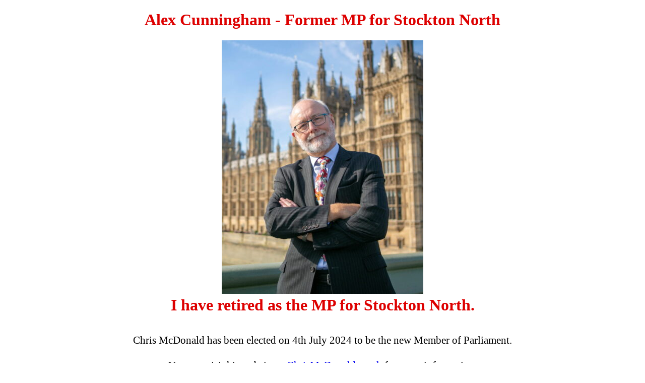

--- FILE ---
content_type: text/html; charset=UTF-8
request_url: https://www.alexcunninghammp.com/?attachment_id=8693
body_size: 668
content:
<!DOCTYPE html>
<html>
<head>
  <title>Alex Cunningham - Former MP for Stockton North</title>
  <meta charset="UTF-8">
  <meta name="description" content="Alex Cunningham was the Former MP for Stockton North serving his constituents from 2010 to 2024 and dealt with over 20,000 individual cases. Stockton North covered Stockton, Norton, Billingham, Stillington and multiple vilages in the Teesside area.">
  <meta name="keywords" content="Alex Cunningham, Stockton North, Former MP, Billingham, Norton, Wolviston, Wynyard, Stockton">
  <meta name="author" content="Orange Penguin Design Limited">
  <meta http-equiv="refresh" content="20; url=https://www.chrismcdonaldmp.co.uk/">
</head>
<body>
<center>
<h1 style="color: #D00">Alex Cunningham - Former MP for Stockton North</h1>

<img src="./westminster_alex.jpg" style="width:400px;height:503px" alt="Alex Cunningham, Former MP outside Westminster" /><br />

<strong style="color:#DD0000;font-size:24pt">I have retired as the MP for Stockton North.</strong> <br /><br />
<p style="font-size:16pt">Chris McDonald has been elected on 4th July 2024 to be the new Member of Parliament.<br /><br /> You can visit his website at <a href="https://www.chrismcdonald.co.uk" title="Chris McDonald, MP for Stockton North">ChrisMcDonald.co.uk</a> for more information.</p>This page will autoredirect to his website in 20 seconds if no other links are clicked.</center>
<hr />
<center>
You can view an archived copy of this website at: <a href="https://web.archive.org/web/20240529140028/https://www.alexcunninghammp.com/" title="Wayback Machine version of www.alexcunninghammp.com" target="_blank">Wayback Machine</a> on <a href="https://www.archive.org" title="Archive.org - Awesome archive of content and websites" target="_blank">Archive.org.</a><br /><br />
</center>
</body>
</html>